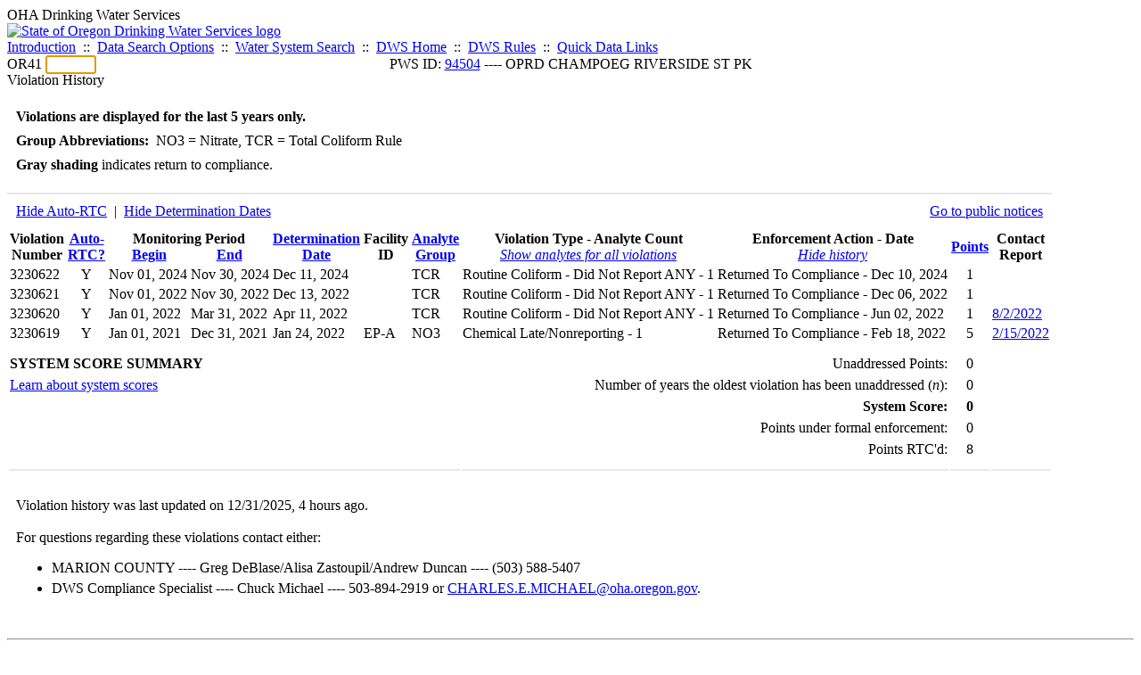

--- FILE ---
content_type: text/html; charset=UTF-8
request_url: https://yourwater.oregon.gov/violsum.php?pwsno=94504&showdeterm=1&showenf=1
body_size: 4774
content:
<!DOCTYPE html><html>
	<head>
	<title>94504 Violation History | Data Online | Oregon Drinking Water Services
	</title>

	<meta name='description' Content= 'Oregon Drinking Water Services Data Query Page' >
	<meta name='keywords' Content= 'Oregon Health Authority, Public Health Division, Environmental Public Health, DWS, Drinking Water Services, DWP, Drinking Water Program' ><link rel='preconnect' href='https://rsms.me/'>
	<link rel='stylesheet' href='https://rsms.me/inter/inter.css'><link rel='stylesheet' href='https://yourwater.oregon.gov/newfiles/stylesnew.css'>
	<link rel='stylesheet' href='https://yourwater.oregon.gov/newfiles/shared.css?v=1209'>	

</head><BODY >
	<a name='top'></a><div class='noscreen title'>OHA Drinking Water Services</div>
		<div class='banner noprint'>
			<div class='bannerhead'>
				<a href='http://public.health.oregon.gov/HealthyEnvironments/DrinkingWater/'>
					<img src='https://yourwater.oregon.gov/images/dwphead.png?v=aug2024' alt='State of Oregon Drinking Water Services logo'>
				</a>
			</div><div class='topnav'><a href='https://yourwater.oregon.gov/index.php'>Introduction</a>&nbsp; ::&nbsp; 
					<a href='https://yourwater.oregon.gov/search.php'>Data Search Options</a>&nbsp; ::&nbsp; 
					<a href='https://yourwater.oregon.gov/wssearch.php' title='Find a water system by PWS ID, name, or location'>Water System Search</a>&nbsp; ::&nbsp; 
					<a href='https://www.oregon.gov/oha/ph/HealthyEnvironments/DrinkingWater/' target='_blank' title='Drinking Water Services Home'>DWS Home</a>&nbsp; ::&nbsp; 
					<a href='https://www.oregon.gov/oha/ph/HealthyEnvironments/DrinkingWater/Rules/Pages/rules.aspx#oars' target='_blank' title='Drinking Water Rules'>DWS Rules</a>&nbsp; ::&nbsp; <a href='#footer'>Quick Data Links</a></div></div><div class='bannerwidth'><div class='changepws'>
				<form method=GET class='noprint'>
					OR41 <input class='changepws' type='text' size=5 name='pwsno' autofocus>
				</form>
			</div><div class='title' style='text-align:center;margin-top:-20px;'>PWS ID: <a href=https://yourwater.oregon.gov/inventory.php?pwsno=94504>94504</a> ---- OPRD CHAMPOEG RIVERSIDE ST PK</div>
	</div>
	<div class='titlebig bannerwidth'>Violation History</div><br>
<div class='bannerwidth' style='padding-left:10px;line-height:170%;'>
	<b>Violations are displayed for the last 5 years only.</b><br>
	<b>Group Abbreviations:</b>&nbsp; NO3&nbsp;=&nbsp;Nitrate, TCR&nbsp;=&nbsp;Total Coliform Rule<br><span class='shade-gray'  style='font-weight:bold;padding:3px 0px;'>Gray shading</span> indicates return to compliance.&nbsp; 
</div>
<br><table class='new'>
<caption style='padding:10px;border-top:2px solid #E8E8E8;'>
	<div style='float:left;'><a href='/violsum.php?pwsno=94504&showautortc=0&showdeterm=1&showenf=1'>Hide Auto-RTC</a>&nbsp; |&nbsp; <a href='/violsum.php?pwsno=94504&showenf=1'>Hide Determination Dates</a></div>
	<div style='float:right;'><a href='pubnote.php?pwsno=94504'>Go to public notices</a>
	</div>
	<div style='clear:both;'>
</caption><thead>
	<tr>
		<th>Violation<br>Number</th><th style='text-align:center;'><a href='/violsum.php?pwsno=94504&sortby=autortc&showdeterm=1&showenf=1'>Auto-<br>RTC?</a></th><th colspan=2>Monitoring Period<br>
			<div style='float:left;width:50%;'>
				<a href='/violsum.php?pwsno=94504&sortby=begin&showdeterm=1&showenf=1'>Begin</a> 
			</div>
			<a href='/violsum.php?pwsno=94504&sortby=end&showdeterm=1&showenf=1'>End</a>
		</th><th><a href='/violsum.php?pwsno=94504&sortby=determ&showdeterm=1&showenf=1'>Determination<br>Date</a></th><th>Facility<br>ID</th>
		<th><a href='/violsum.php?pwsno=94504&sortby=group&showdeterm=1&showenf=1'>Analyte<br>Group</a></th>

		<th>Violation Type - Analyte Count<br>
			<span style='font-weight:normal;'><a href='/violsum.php?pwsno=94504&showdeterm=1&showenf=1&showan=-1'><i>Show analytes for all violations</i></a></span>
		</th>

		<th nowrap>Enforcement Action - Date<br>
			<span style='font-weight:normal;'><a href='/violsum.php?pwsno=94504&showdeterm=1'><i>Hide history</i></a></span>
		</th>

		<th align=center><a href='/violsum.php?pwsno=94504&sortby=points&showdeterm=1&showenf=1'>Points</a></th>
		<th>Contact<br>Report</th>
	</tr>
</thead>
<tbody><tr class='shade-gray'><td nowrap>3230622</td><td style='text-align:center;' nowrap>Y</td><td nowrap>Nov 01, 2024</td>
			<td nowrap style='min-width:80px;'>Nov 30, 2024</td><td nowrap>Dec 11, 2024</td><td nowrap></td>
			<td nowrap>TCR</td>
			<td nowrap>Routine Coliform - Did Not Report ANY - 1</td>
			
			<td nowrap><div style=''>Returned To Compliance - Dec 10, 2024</div></td>
			
			<td align=center nowrap>1</td>

			<td></td>

		</tr><tr class='shade-gray'><td nowrap>3230621</td><td style='text-align:center;' nowrap>Y</td><td nowrap>Nov 01, 2022</td>
			<td nowrap style='min-width:80px;'>Nov 30, 2022</td><td nowrap>Dec 13, 2022</td><td nowrap></td>
			<td nowrap>TCR</td>
			<td nowrap>Routine Coliform - Did Not Report ANY - 1</td>
			
			<td nowrap><div style=''>Returned To Compliance - Dec 06, 2022</div></td>
			
			<td align=center nowrap>1</td>

			<td></td>

		</tr><tr class='shade-gray'><td nowrap>3230620</td><td style='text-align:center;' nowrap>Y</td><td nowrap>Jan 01, 2022</td>
			<td nowrap style='min-width:80px;'>Mar 31, 2022</td><td nowrap>Apr 11, 2022</td><td nowrap></td>
			<td nowrap>TCR</td>
			<td nowrap>Routine Coliform - Did Not Report ANY - 1</td>
			
			<td nowrap><div style=''>Returned To Compliance - Jun 02, 2022</div></td>
			
			<td align=center nowrap>1</td>

			<td><a href='cr-detail.php?crisn=12965' target='_blank'>8/2/2022</a></td>

		</tr><tr class='shade-gray'><td nowrap>3230619</td><td style='text-align:center;' nowrap>Y</td><td nowrap>Jan 01, 2021</td>
			<td nowrap style='min-width:80px;'>Dec 31, 2021</td><td nowrap>Jan 24, 2022</td><td nowrap>EP-A</td>
			<td nowrap>NO3</td>
			<td nowrap>Chemical Late/Nonreporting - 1</td>
			
			<td nowrap><div style=''>Returned To Compliance - Feb 18, 2022</div></td>
			
			<td align=center nowrap>5</td>

			<td><a href='cr-detail.php?crisn=10860' target='_blank'>2/15/2022</a></td>

		</tr></tbody>
<tfoot><tr>
		<td style='vertical-align:top;border-bottom:2px solid #E8E8E8; padding-top:10px;padding-bottom:10px;line-height:150%;' colspan=7><b>SYSTEM SCORE SUMMARY</b><br>
		<a href='sscore_info.php'>Learn about system scores</a></td><td style='text-align:right;vertical-align:top;border-bottom:2px solid #E8E8E8; padding-top:10px;padding-bottom:10px;line-height:150%;' colspan=2>Unaddressed Points:<br>
			Number of years the oldest violation has been unaddressed (<i>n</i>):<br>
			<b>System Score:</b><br>
			Points under formal enforcement:<br>
			Points RTC'd:
		</td>
		<td style='text-align:center;vertical-align:top;border-bottom:2px solid #E8E8E8; padding-top:10px;padding-bottom:10px;line-height:150%;'>0<br>
			0<br><span style='font-weight:bold;'>0</span><br>
			0<br>
			8		
		</td><td style='vertical-align:top;border-bottom:2px solid #E8E8E8; padding-top:10px;padding-bottom:10px;line-height:150%;'></td>
	</tr>
</tfoot>
</table>
<br>
<div style='padding:10px 0px 0px 10px;'>
	Violation history was last updated on 12/31/2025, 4 hours ago.<br>
	<br>
	For questions regarding these violations contact either:<br>
	<ul><li style='padding-bottom:5px;'>MARION COUNTY ---- Greg DeBlase/Alisa Zastoupil/Andrew Duncan ---- (503) 588-5407</li><li style='padding-bottom:5px;'>DWS Compliance Specialist ---- Chuck Michael ---- 503-894-2919 or <a href='mailto:CHARLES.E.MICHAEL@oha.oregon.gov'>CHARLES.E.MICHAEL@oha.oregon.gov</a>.</li></ul>
</div><br>
<a name='footer'></a>
<div class='bannerwidth noprint'><hr>
		<div style='padding-bottom:10px;'>
			More information for this water system: <span style='float:right;color:lightgray;font-size:80%;'>
					<i>SDWIS ID 1796</i>
				</span></div>

		<div class='footinc'>
			<a href='inventory.php?pwsno=94504'>System Info</a>&nbsp; ::&nbsp; 
			<a href='complianceletter.php?pwsno=94504'>Report for Lenders</a>&nbsp; ::&nbsp; 
			<a href='alerts.php?pwsno=94504'>Alerts</a>&nbsp; ::&nbsp; 
			<a href='violsum.php?pwsno=94504'>Violations</a>&nbsp; ::&nbsp; 
			<a href='enforce.php?pwsno=94504'>Compliance & Enforcement</a>&nbsp; ::&nbsp; 
			<a href='cr-pws.php?pwsno=94504'>Contacts & Advisories</a>&nbsp; ::&nbsp; 
			<a href='sitevisits.php?pwsno=94504'>Site Visits</a>&nbsp; ::&nbsp; 
			<a href='pubnote.php?pwsno=94504'>Public Notice</a>
			<br>

			<a href='colistats.php?pwsno=94504'>Coliform Summary</a>&nbsp; ::&nbsp; 
			<a href='dcoliform.php?pwsno=94504'>Coliform Results</a>&nbsp; ::&nbsp; 
			<a href='schedulescoliform.php?pwsno=94504'>Coliform Schedules</a>&nbsp; ::&nbsp; 
			<a href='lt2.php?pwsno=94504' title='LT2 Schedules and Sample Results'>LT2</a>&nbsp; ::&nbsp; 
			<a href='gwudi.php?pwsno=94504'>GW/GWUDI Source Details</a>&nbsp; ::&nbsp; 
			<a href='planreview.php?pwsno=94504'>Plan Review</a>&nbsp; ::&nbsp; 
			<a href='wsfee.php?pwsno=94504'>Annual Fee</a>
			<br>

			<a href='chemsum.php?pwsno=94504'>Chemical Summary</a>&nbsp; ::&nbsp; 
			<a href='chems.php?pwsno=94504'>Chemical Results</a>&nbsp; ::&nbsp; 
			<a href='schedule_status.php?pwsno=94504' title='This page may take a few minutes to load.'>Chemical Schedules</a>&nbsp; ::&nbsp; 
			<a href='scheduleschems.php?pwsno=94504'>Chemical Schedule Summary</a>&nbsp; ::&nbsp; 
			<a href='averages.php?pwsno=94504' title='Arsenic Running Annual Averages'>Arsenic RAA</a>&nbsp; ::&nbsp; 
			<a href='cyano.php?pwsno=94504' title='Cyanotoxin Sample Results'>Cyanotoxins</a>
			<br>

			<a href='leadcopper.php?pwsno=94504'>Lead & Copper</a>&nbsp; ::&nbsp; 
			<a href='dbpsites.php?pwsno=94504'>DBP Sample Sites</a>&nbsp; ::&nbsp; 
			<a href='fanls.php?pwsno=94504' title='Facility Analyte Levels'>FANLs</a>&nbsp; ::&nbsp; 
			<a href='mrdl.php?pwsno=94504' title='Maximum Residual Disinfectant Level'>MRDL</a>&nbsp; ::&nbsp; 
			<a href='chlorine_summaries.php?pwsno=94504'>GWR 4-Log</a>&nbsp; ::&nbsp; 
			<a href='turbidity.php?pwsno=94504'>Turbidity</a>&nbsp; ::&nbsp; 
			<a href='surface.php?pwsno=94504' title='Surface Water Treatment Rule'>SWTR</a>&nbsp; ::&nbsp; 
			<a href='averageslraa.php?pwsno=94504' title='Locational Running Annual Averages'>LRAA</a>&nbsp; ::&nbsp; 
			<a href='dwsp.php?pwsno=94504'>DW Source Protection</a>
			<br><div style='text-align:center;padding-top:4px;'>
				<a href='chems.php?pwsno=94504' style='text-decoration:none;color:#151515;' title='Go to the chemical results page for this water system'>
					<span style='padding:4px;color:#151515;background-color:#fafafa; border:1px solid lightgray; border-radius:3px;text-decoration:none;'>
						<b>PFAS data</b> are now located on the <b>Chemical Results</b> page.
					</span>
				</a>
			</div></div><hr align=left>
	<div style='padding-bottom:10px;'>
		Information for all water systems:
	</div>
	<div class='footinc'>
		<a href='inventorylist.php'>Water System Inventory</a>&nbsp; ::&nbsp; 
			<a href='wss.php'>Water System Surveys</a>&nbsp; ::&nbsp; 
			<a href='osp.php'>Outstanding Performers</a>&nbsp; ::&nbsp; 
			<a href='wtpinsp.php'>Treatment Plant Inspections</a>&nbsp; ::&nbsp; 
			<a href='treatment.php'>Treatment</a>&nbsp; ::&nbsp; 
			<a href='plancounty.php'>Plan Reviews</a>
		<br>
			<a href='alertscounty.php'>Alerts</a>&nbsp; ::&nbsp; 
			<a href='violcounty.php'>Violations</a>&nbsp; ::&nbsp; 
			<A href='compliance.php'>Compliance & Enforcement</a>&nbsp; ::&nbsp; 
			<A href='sigdefs.php'>Deficiencies</a>&nbsp; ::&nbsp; 
			<a href='sscore.php'>System Scores</a>&nbsp; ::&nbsp; 
			<a href='exceedance.php'>Exceedances</a>&nbsp; ::&nbsp; 
			<a href='pncounty.php'>Public Notices</a>&nbsp; ::&nbsp; 
			<a href='servicelines.php'>Service Lines</a>
		<br>
			<a href='advisories.php'>Water Advisories</a>&nbsp; ::&nbsp; 
			<a href='cr-all.php'>Contact Reports</a>&nbsp; ::&nbsp; 
			<a href='cyanocounty.php'>Cyanotoxins</a>&nbsp; ::&nbsp; 
			<a href='pfascounty.php'>PFAS</a>&nbsp; ::&nbsp; 
			<a href='wildfirevocs.php'>Post-wildfire VOCs</a>&nbsp; ::&nbsp; 
			<a href='fluoride.php'>Fluoride</a>&nbsp; ::&nbsp; 
			<a href='cert.php'>Certification List</a>&nbsp; ::&nbsp; 
			<a href='dwsp-all.php'>DW Source Protection</a>
		<br></div>
	<hr>
	Main menu:
	<div class='footinc' style='display:inline-block;'>
	<a href='https://yourwater.oregon.gov/index.php'>Introduction</a>&nbsp; ::&nbsp; 
					<a href='https://yourwater.oregon.gov/search.php'>Data Search Options</a>&nbsp; ::&nbsp; 
					<a href='https://yourwater.oregon.gov/wssearch.php' title='Find a water system by PWS ID, name, or location'>Water System Search</a>&nbsp; ::&nbsp; 
					<a href='https://www.oregon.gov/oha/ph/HealthyEnvironments/DrinkingWater/' target='_blank' title='Drinking Water Services Home'>DWS Home</a>&nbsp; ::&nbsp; 
					<a href='https://www.oregon.gov/oha/ph/HealthyEnvironments/DrinkingWater/Rules/Pages/rules.aspx#oars' target='_blank' title='Drinking Water Rules'>DWS Rules</a></div>
	<hr><div style='padding:10px 0px;'>Need help? <a href='mailto:Info.DrinkingWater@odhsoha.oregon.gov?subject=Data Online - PWS 94504 - Violation History'>Email Drinking Water Services</a> for assistance.<span style='float:right;'><a href='/webforms' target='_blank' class='btntag'>Staff/Partner Login</a></span>
		<br>
	</div>

</div>	<script async src="https://www.googletagmanager.com/gtag/js?id=G-1RVQ25KTSK"></script>
	<script>
		var thisurl = window.location.href;
		var accstring="";
		if(thisurl.toLowerCase().includes("feetype=acc")) {
			var accstring="?feetype=acc";
		}

		window.dataLayer = window.dataLayer || [];
		function gtag(){dataLayer.push(arguments);}
		gtag('js', new Date());

		gtag('config', 'G-1RVQ25KTSK', {
		'page_location': location.protocol + '//' + location.host + location.pathname + accstring,
		});
	</script>
	</BODY>
</HTML>